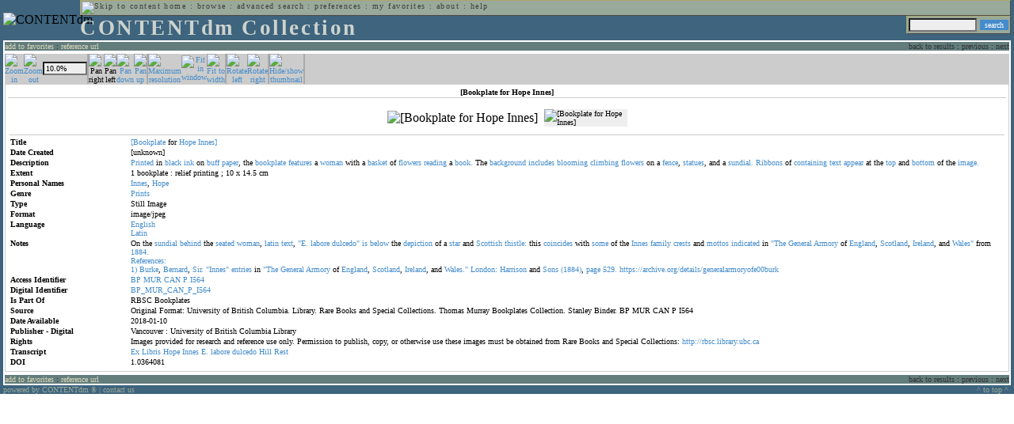

--- FILE ---
content_type: text/html; charset=UTF-8
request_url: http://cdmbackend.library.ubc.ca/cdm4/item_viewer.php?CISOROOT=/bookplate&CISOPTR=1220&DMSCALE=10.00333&DMWIDTH=600&DMHEIGHT=600&DMX=0&DMY=0&DMMODE=viewer&DMTEXT=&REC=3&DMTHUMB=1&DMROTATE=180
body_size: 41496
content:
<!--   
CONTENTdm Version 5.2
(c) OCLC 2009. All Rights Reserved.
//-->



<!DOCTYPE html PUBLIC "-//W3C//DTD XHTML 1.0 Transitional//EN"
        "http://www.w3.org/TR/xhtml1/DTD/xhtml1-transitional.dtd">
        
<html xmlns="http://www.w3.org/1999/xhtml" xml:lang="en" lang="en">
<head>

<meta http-equiv="content-type" content="text/html; charset=utf-8" />
	
<title>CONTENTdm Collection : Item Viewer</title>

<style type="text/css">
<!--

.maintext
	{
	font-family:verdana;
	font-size:65%;
	color:#000000;
	}

.maintextwhite
	{
	font-family:verdana;
	font-size:65%;
	color:#ffffff;
	}

.smalltext
	{
	color:#000000;
	font-family:verdana;
	font-size:65%;
	}
	
.headertext
	{
	font-family:geneva,verdana;
	font-size:170%;
	color:#cdd3cd;
	font-weight:bold;
	letter-spacing:1.9pt;
	}
	
.helpheading
	{
	font-family:verdana;
	font-size:140%;	
	color:#000000;
	font-weight:bold;	
	}

.helpsubheading
	{
	font-family:verdana;
	font-size:120%;	
	color:#000000;
	font-weight:bold;
	}
	
.red
	{
	font-family:verdana;
	font-size:100%;
	color:#990000;
	}

hr
	{
	color:#627d7c;
	}	
	
.copyright
	{
	font-family:verdana;
	font-size:65%;
	color:#99a99a;
	}
	
a.copyright
	{
	font-family:verdana;
	font-size:100%;
	color:#99a99a;
	text-decoration:none;
	}
	
a.copyright:hover
	{
	font-family:verdana;
	font-size:100%;
	color:#990000;
	text-decoration:none;
	}	

.offstatus
	{
	color:#333333;
	cursor:text;
	}
	
a.offstatus
	{
	color:#333333;
	cursor:text;
	}	
	
a.offstatus:hover
	{
	color:#333333;
	cursor:text;
	}
	
a
	{
	font-family:verdana;
	font-size:100%;
	color:#448ccb;
	text-decoration:none;
	}
	
a:hover
	{
	font-family:verdana;
	font-size:100%;
	color:#990000;
	text-decoration:none;
	}

.genmenu
	{
	font-family:geneva,verdana;
	font-size:65%;
	color:#404040;
	font-weight:normal;
	letter-spacing:1.1pt;
	text-decoration:none;
	}
	
a.genmenu
	{
	font-family:geneva,verdana;
	font-size:100%;
	color:#404040;
	font-weight:normal;
	letter-spacing:1.1pt;
	text-decoration:none;
	}
	
a.genmenu:hover
	{
	font-family:geneva,verdana;
	font-size:100%;
	color:#990000;
	font-weight:normal;
	letter-spacing:1.1pt;
	text-decoration:none;
	}

.submenu
	{
	font-family:verdana;
	font-size:65%;
	color:#202020;
	font-weight:normal;
	text-decoration:none;
	}
	
a.submenu
	{
	font-family:verdana;
	font-size:100%;
	color:#d9d7b9;
	font-weight:normal;
	text-decoration:none;
	}
	
a.submenu:hover
	{
	font-family:verdana;
	font-size:100%;
	color:#990000;
	font-weight:normal;
	text-decoration:none;
	}

.leftmenu
	{
	font-family:verdana;
	font-size:70%;
	color:#202020;
	font-weight:normal;
	text-decoration:none;
	}
	
a.leftmenu
	{
	font-family:verdana;
	font-size:100%;
	color:#202020;
	font-weight:normal;
	text-decoration:none;
	}
	
a.leftmenu:hover
	{
	font-family:verdana;
	font-size:100%;
	color:#990000;
	font-weight:normal;
	text-decoration:none;
	}

a.nonlink
	{
	font-family:verdana;
	font-size:100%;
	color:#000000;
	text-decoration:none;
	}

a.nonlink:hover
	{
	font-family:verdana;
	font-size:100%;
	color:#000000;
	text-decoration:none;
	}	
.asterix
	{
	color:#ff0000;
	font-family:verdana;
	font-size:90%;
	font-weight:bold;
	}
	
.tdtext
	{
	text-align:left;
	vertical-align:top;
	}
	
.tdviewtext
	{
	text-align:left;
	vertical-align:top;
	}
	
.tdimage
	{
	border:1px dashed #ffffff;
	background-color:#ffffff;
	padding:5px;
	}

.tdfavimage
	{	
	border:1px none #ffffff;
	background-color:;
	padding:5px;
	}
	
input
	{
	font-family:verdana;
	font-size:65%;
	color:#000000;
	background-color:#eeeeee;
	}
		
input.buttons
	{	
	font-family:verdana;
	font-size:65%;
	font-weight:normal;
	background-color:#aaaaaa;
	color:#ffffff;
	border-top-style:none;
	border-right-style:none;
	border-left-style:none;
	border-bottom-style:none;
	cursor:hand;
	}
	
input.searchbutton
	{	
	font-family:verdana;
	font-size:65%;
	font-weight:normal;
	background-color:#448ccb;
	color:#ffffff;
	border-top-style:none;
	border-right-style:none;
	border-left-style:none;
	border-bottom-style:none;
	cursor:hand;
	}

input.norm
	{	
	font-family:verdana;
	font-size:65%;
	font-weight:normal;
	color:#ffffff;
	border-top-style:none;
	border-right-style:none;
	border-left-style:none;
	border-bottom-style:none;
	cursor:hand;
	}

input.checkbox
	{	
	font-family:verdana;
	font-size:65%;
	font-weight:normal;
	color:#000000;
	border-top-style:none;
	border-right-style:none;
	border-left-style:none;
	border-bottom-style:none;
	cursor:hand;
	}
	
select
	{
	font-family:verdana;
	font-size:65%;
	color:#000000;
	background-color:#eeeeee;
	}
	
a.item
	{
	color:#000000;
	font-family:verdana;
	font-size:90%;
	font-weight:normal;
	text-decoration:none;
	}

a.item:hover
	{
	color:#990000;
	font-family:verdana;
	font-size:90%;
	font-weight:normal;
	text-decoration:none;
	}
	
.iframescroll
	{
	scrollbar-face-color:#627d7c;
	scrollbar-highlight-color:#ada86b;
	scrollbar-shadow-color:#ada86b;
	scrollbar-arrow-color:#ffffff;
	scrollbar-arrow-size:20px;
	scrollbar-track-color:#ffffff;
	scrollbar-darkshadow-color:#AAAAAA;
	scrollbar-3Dlight-color:#EEEEEE;
	}

.highlightbox 
{
	border: none;
	display:inline;
}

.transbox 
{
	border: 2px solid #ffff00;
	background-color:#ffff00;
	display:inline;
	filter:alpha(opacity=20);
	opacity:0.2;
	-moz-opacity:0.2;
}

input.searchboxes
	{
	font-family:verdana;
	font-size:65%;
	color:#000000;
	background-color:#eeeeee;
	width:200px;
	}

a.langlink
	{
	font-family:arial;
	font-size:65%;
	color:#dddddd;
	font-weight:bold;
	letter-spacing:1.1pt;
	text-decoration:none;
	}
	
a.langlink:hover
	{
	font-family:arial;
	font-size:65%;
	color:#ffffff;
	font-weight:bold;
	letter-spacing:1.1pt;
	text-decoration:none;
	}

.res_submenu
	{
	font-family:verdana;
	font-size:65%;
	color:#000000;
	text-decoration:none;
	}
	
a.res_submenu
	{
	color:#448ccb;
	font-size:100%;
	text-decoration:none;
	}
	
a.res_submenu:hover
	{
	color:#990000;
	font-size:100%;
	text-decoration:none;
	}
	
a.addfavoffstatus
	{
	color:#cccccc;
	cursor:text;
	}	
	
a.addfavoffstatus:hover
	{
	color:#cccccc;
	cursor:text;
	}	
//-->
</style>


<script language="JavaScript" type="text/javascript">
<!--
// php definitions assigned to javascript variables for global.js
var thisdomain = "cdmbackend.library.ubc.ca";
var error_cookies = "Cookies must be enabled for this functionality.";
var page_bgColor = "#ffffff";
var status_off = "#333333";
var status_on = "#ff0000";
var already_fav = "One or more of the items you selected has been added previously to My Favorites.";
var too_many_fav = "The items selected cannot be added. The maximum number of items in My Favorites is limited to 100. Either delete existing items from My Favorites or add fewer items.";
var prefs_saved = "Your preferences have been updated.";
var added_fav = "Items have been added to My Favorites.";
var max_fav = 100;
var pad_height = 10;
var head_height = 89;
var bot_menu = 0;
var fav_menu_width = 212;
var doc_menu_width = 216;
var doc_menu_height = 62;
//-->
</script>	  



<script language="JavaScript" type="text/javascript" src="jscripts/global.js"></script>



</head>

<body marginwidth="0" topmargin="0" leftmargin="0" marginheight="0" bgcolor="#ffffff">

<a name="pagetopper"></a>

<table cellpadding="0" cellspacing="0" border="0" width="100%">
<tr>
	<td rowspan="20" bgcolor="#3e647e" width="2">&nbsp;</td>
	<td>


<table cellpadding="0" cellspacing="0" border="0" bgcolor="#3e647e" width="100%">
<tr>
	<td><img src="images/spacer.gif" width="1" height="2" border="0" alt="" /></td>
</tr>
<tr>
	<td>

	<table cellpadding="0" cellspacing="0" border="0" width="100%">	
	<tr>
		<td rowspan="2" nowrap="nowrap"><img src="images/logo64.gif" width="64" height="64" alt="CONTENTdm" TITLE="CONTENTdm" /><img src="images/spacer.gif" width="5" height="1" border="0" alt="" /></td>
		<td colspan="3" valign="top">



<table cellpadding="1" cellspacing="0" border="0" width="100%" bgcolor="#99a99a" title="global menu">


<form name="bell" method="get" action="/dmscripts/admin/login.exe">
	
<tr>
	<td align="left" style="border-bottom: 1px solid #4c4c45;border-left: 1px solid #ada86b;border-top: 1px solid #ada86b" nowrap="nowrap"><span class="genmenu"><a class="genmenu" href="#content" title="Skip to content"><img src="images/spacer.gif" width="1" height="1" border="0" alt="Skip to content" /></a>&nbsp;<a class="genmenu" href="/index.php" title="Home">home</a> : <a class="genmenu" href="browse.php" title="Browse">browse</a> : <a class="genmenu" href="search.php" title="Advanced Search">advanced search</a> : <a class="genmenu" href="preferences.php" title="Preferences">preferences</a> : <a class="genmenu" href="favorites.php" title="My Favorites">my favorites</a> : <a class="genmenu" href="about.php" title="About">about</a> : <a class="genmenu" href="help.php#view_items" title="Help">help</a>&nbsp;</span></td>
	<td valign="bottom" align="right" style="border-top: 1px solid #ada86b;border-bottom: 1px solid #4c4c45;border-right: 1px solid #4c4c45" nowrap="nowrap"><span class="genmenu">


	&nbsp;</span></td>

	
</tr>

</form>

</table>

		</td>
	</tr>
	<tr>
		<td valign="bottom" align="left" width="90%"><span class="headertext">CONTENTdm Collection</span></td>
		<td><img src="images/spacer.gif" width="1" height="48" border="0" alt="" /></td>
		<td valign="top" align="right">		

		<table cellpadding="0" cellspacing="0" border="0" bgcolor="#3e647e" align="right">
		<tr>
			<td align="right">
			
			<table cellpadding="2" cellspacing="0" border="0" bgcolor="#99a99a">		

			<form name="simplesearchform" method="get" action="results.php" onsubmit="javascript:if(document.simplesearchform.CISOBOX1.value==''){alert('Enter a valid search term.');return false;}else{dmTextCookie(document.simplesearchform.CISOBOX1);return true;}">

			<tr>
				<td nowrap="nowrap" style="border-left: 1px solid #ada86b;border-top: 1px solid #ada86b;border-bottom: 1px solid #4c4c45"><input type="hidden" name="CISOOP1" value="any" /><input type="text" value="" name="CISOBOX1" size="12" title="simple search field" /><input type="hidden" name="CISOFIELD1" value="CISOSEARCHALL" /><input type="hidden" name="CISOROOT" value="all" /></td><td style="border-top: 1px solid #ada86b;border-right: 1px solid #4c4c45;border-bottom: 1px solid #4c4c45"><input type="submit" value="search" title="Search" class="searchbutton" /></td>
			</tr>

			</form>		

			</table>
		
			</td>
		</tr>
		
		
		
		</table>
		
		</td>
	</tr>
	</table>
	
	</td>
</tr>
<tr>
	<td><img src="images/spacer.gif" width="1" height="2" border="0" alt="" /></td>
</tr>
</table>

<table cellpadding="0" cellspacing="0" border="0" width="100%" bgcolor="#627d7c">
<tr>
	<td align="left" style="border-top: 2px solid #ffffff;border-bottom: 2px solid #ffffff;border-left: 2px solid #ffffff"><img src="images/spacer.gif" width="5" height="18" alt="" /></td>
	<td align="left" style="border-top: 2px solid #ffffff;border-bottom: 2px solid #ffffff" nowrap="nowrap" width="50%"><span class="submenu">

<a class="submenu" href="javascript:addItemFav('/bookplate','1220')" title="Add to My Favorites">add to favorites</a>


 : <a class="submenu" href="javascript:pop2('citation.php?CISOROOT=/bookplate&CISOPTR=1220','400', '150')" title="Copy and paste the URL for use within citations.">reference url</a>


</span></td>
	<td align="right" style="border-top: 2px solid #ffffff;border-bottom: 2px solid #ffffff" nowrap="nowrap" width="50%"><span class="submenu">


<span class="offstatus">back to results</span> 


: 

<span class="offstatus">previous</span> : <span class="offstatus">next</span>
	</span></td>
	<td align="left" style="border-top: 2px solid #ffffff;border-bottom: 2px solid #ffffff;border-right: 2px solid #ffffff"><img src="images/spacer.gif" width="5" height="18" alt="" /></td>
</tr>
</table>

	</td>
	<td rowspan="20" bgcolor="#3e647e" width="2">&nbsp;</td>
</tr>

<tr>
	<td valign="top" align="left">
	
	<a name="content"></a>

	<table cellpadding="0" cellspacing="0" border="0" width="100%">
	<tr>
		<td align="left" valign="top">


<!-- +++++++ >>> start content here +++++++ //-->
<!-- +++++++ >>> start content here +++++++ //-->
<!-- +++++++ >>> start content here +++++++ //-->


<script language="JavaScript" type="text/javascript">
<!--
function find_xy(event){
pos_x = event.offsetX?(event.offsetX):event.pageX-document.getElementById("imagexy").offsetLeft;
pos_y = event.offsetY?(event.offsetY):event.pageY-document.getElementById("imagexy").offsetTop;
document.mainimage.x.value = pos_x;
document.mainimage.y.value = pos_y;
}
//-->
</script>

<table cellpadding="2" cellspacing="0" border="0" width="100%">
<tr>
	<td align="center" valign="top">

	<table border="0" cellpadding="0" cellspacing="0" align="center" width="100%">
	<tr bgcolor="#cccccc">
		<td width="1"><img src="images/spacer.gif" border="0" width="1" height="1" alt="" /></td>
		<td align="center" valign="middle"><span class="maintext">


		<a href="/cdm4/item_viewer.php?CISOROOT=/bookplate&CISOPTR=1220&DMSCALE=12.5&DMWIDTH=600&DMHEIGHT=600&DMX=74&DMY=391&DMMODE=viewer&DMTEXT=&REC=3&DMTHUMB=1&DMROTATE=180"><img src="images/imagebarin.gif" border="0" width="16" height="22" alt="Zoom in" title="Zoom in" /></a>


		</span></td>
		<td align="center" valign="middle"><span class="maintext">


		<a href="/cdm4/item_viewer.php?CISOROOT=/bookplate&CISOPTR=1220&DMSCALE=6.25&DMWIDTH=600&DMHEIGHT=600&DMX=0&DMY=0&DMMODE=viewer&DMTEXT=&REC=3&DMTHUMB=1&DMROTATE=180"><img src="images/imagebarout.gif" border="0" width="16" height="22" alt="Zoom out" title="Zoom out" /></a>


		</span></td>
		<td align="center" valign="middle" style="border-right: #aaaaaa 1px solid"><input type="text" name="pct" value="10.0%" size="7" style="width:50" readonly title="Percentage" /></td>
		<td align="center" valign="middle" style="border-left: #aaaaaa 1px solid"><span class="maintext">


		<img src="images/imagebarright2.gif" border="0" width="16" height="22" alt="Pan right" title="Pan right" />


		</span></td>
		<td align="center" valign="middle"><span class="maintext">


		<img src="images/imagebarleft2.gif" border="0" width="16" height="22" alt="Pan left" title="Pan left" />


		</span></td>
		<td align="center" valign="middle"><span class="maintext">


		<a href="/cdm4/item_viewer.php?CISOROOT=/bookplate&CISOPTR=1220&DMSCALE=10.00333&DMWIDTH=600&DMHEIGHT=600&DMX=0&DMY=0&DMMODE=viewer&DMTEXT=&REC=3&DMTHUMB=1&DMROTATE=180"><img src="images/imagebardown.gif" border="0" width="16" height="22" alt="Pan down" title="Pan down" /></a>


		</span></td>
		<td align="center" valign="middle" style="border-right: #aaaaaa 1px solid"><span class="maintext">


		<a href="/cdm4/item_viewer.php?CISOROOT=/bookplate&CISOPTR=1220&DMSCALE=10.00333&DMWIDTH=600&DMHEIGHT=600&DMX=0&DMY=253.18&DMMODE=viewer&DMTEXT=&REC=3&DMTHUMB=1&DMROTATE=180"><img src="images/imagebarup.gif" border="0" width="16" height="22" alt="Pan up" title="Pan up" /></a>


		</span></td>
		<td align="center" valign="middle" style="border-left: #aaaaaa 1px solid"><span class="maintext">
<a href="/cdm4/item_viewer.php?CISOROOT=/bookplate&CISOPTR=1220&DMSCALE=100&DMWIDTH=600&DMHEIGHT=600&DMX=2698&DMY=5228&DMMODE=viewer&DMTEXT=&REC=3&DMTHUMB=1&DMROTATE=180"><img src="images/imagebarfull.gif" border="0" width="16" height="22" alt="Maximum resolution" title="Maximum resolution" /></a></span></td>
		<td align="center" valign="middle"><span class="maintext">
<a href="/cdm4/item_viewer.php?CISOROOT=/bookplate&CISOPTR=1220&DMSCALE=6.25&DMWIDTH=600&DMHEIGHT=600&DMMODE=viewer&DMTEXT=&REC=3&DMTHUMB=1&DMROTATE=180"><img src="images/imagebarfit.gif" border="0" width="16" height="22" alt="Fit in window" title="Fit in window" /></a></span></td>
		<td align="center" valign="middle" style="border-right: #aaaaaa 1px solid"><span class="maintext">
<a href="/cdm4/item_viewer.php?CISOROOT=/bookplate&CISOPTR=1220&DMSCALE=10.00333&DMWIDTH=600&DMHEIGHT=600&DMMODE=viewer&DMTEXT=&REC=3&DMTHUMB=1&DMROTATE=180"><img src="images/imagebarwidth.gif" border="0" width="16" height="22" alt="Fit to width" title="Fit to width" /></a></span></td>
		<td align="center" valign="middle" style="border-left: #aaaaaa 1px solid"><span class="maintext"><a href="/cdm4/item_viewer.php?CISOROOT=/bookplate&CISOPTR=1220&DMSCALE=10.00333&DMWIDTH=600&DMHEIGHT=600&DMX=0&DMY=0&DMMODE=viewer&DMTEXT=&REC=3&DMTHUMB=1&DMROTATE=270"><img src="images/imagebararrowleft.gif" border="0" width="16" height="22" alt="Rotate left" title="Rotate left" /></a></span></td>
		<td align="center" valign="middle"><span class="maintext">
<a href="/cdm4/item_viewer.php?CISOROOT=/bookplate&CISOPTR=1220&DMSCALE=10.00333&DMWIDTH=600&DMHEIGHT=600&DMX=0&DMY=0&DMMODE=viewer&DMTEXT=&REC=3&DMTHUMB=1&DMROTATE=90"><img src="images/imagebararrowright.gif" border="0" width="16" height="22" alt="Rotate right" title="Rotate right" /></a></span></td>
		<td align="center" valign="middle" style="border-left: #aaaaaa 2px solid"><span class="maintext">
<a href="/cdm4/item_viewer.php?CISOROOT=/bookplate&CISOPTR=1220&DMSCALE=10.00333&DMWIDTH=600&DMHEIGHT=600&DMX=0&DMY=0&DMMODE=viewer&DMTEXT=&REC=3&DMROTATE=180" onclick="dmSessCookie('DMITEMSTAT','&DMTHUMB=0')" ><img src="images/imagebarthumbguide.gif" border="0" width="16" height="22" alt="Hide/show thumbnail" title="Hide/show thumbnail" /></a></span></td>

<script language="JavaScript" type="text/javascript">
<!--
if(!(isMac && isExplorer)){
document.write("<td align=\"center\" valign=\"middle\"><span class=\"maintext\"><a href=\"javascript:clipperpop('clip.php?CISOROOT=/bookplate&CISOPTR=1220&DMSCALE=10.00333&DMWIDTH=600&DMHEIGHT=600&DMX=0&DMY=253&DMTEXT=&REC=3&DMTHUMB=1&DMROTATE=180', '750', '600')\"><img src=\"images/imagebarclip.gif\" border=\"0\" width=\"16\" height=\"22\" alt=\"Clip\" title=\"Clip image in new window\" \/><\/a><\/span><\/td>");
}
//-->
</script>

		<td style="border-left: #aaaaaa 2px solid" width="100%"><span class="maintext"><img src="images/spacer.gif" border="0" width="1" height="1" alt="" /></span></td>
	</tr>

	<tr>
		<td width="1"><img src="images/spacer.gif" border="0" width="1" height="5" alt="" /></td>
		<td width="28"><img src="images/spacer.gif" border="0" width="28" height="1" alt="" /></td>
		<td width="28"><img src="images/spacer.gif" border="0" width="28" height="1" alt="" /></td>
		<td width="84"><img src="images/spacer.gif" border="0" width="84" height="1" alt="" /></td>
		<td width="28"><img src="images/spacer.gif" border="0" width="28" height="1" alt="" /></td>
		<td width="28"><img src="images/spacer.gif" border="0" width="28" height="1" alt="" /></td>
		<td width="28"><img src="images/spacer.gif" border="0" width="28" height="1" alt="" /></td>
		<td width="28"><img src="images/spacer.gif" border="0" width="28" height="1" alt="" /></td>
		<td width="28"><img src="images/spacer.gif" border="0" width="28" height="1" alt="" /></td>
		<td width="28"><img src="images/spacer.gif" border="0" width="28" height="1" alt="" /></td>
		<td width="28"><img src="images/spacer.gif" border="0" width="28" height="1" alt="" /></td>
		<td width="28"><img src="images/spacer.gif" border="0" width="28" height="1" alt="" /></td>
		<td width="28"><img src="images/spacer.gif" border="0" width="28" height="1" alt="" /></td>
		<td width="28"><img src="images/spacer.gif" border="0" width="28" height="1" alt="" /></td>
		<td width="28"><img src="images/spacer.gif" border="0" width="28" height="1" alt="" /></td>
		<td width="100%"><img src="images/spacer.gif" border="0" width="100%" height="1" alt="" /></td>
	</tr>
	</table>

	<table cellpadding="3" align="center" cellspacing="0" border="0" width="100%" style="border: 1px solid #cccccc">

	
	<tr>
		<td>

		<table border="0" cellpadding="1" cellspacing="0" width="100%" style="border-bottom: 1px solid #cccccc">
		<tr>
			<td align="center"><span class="maintext"><b>

[Bookplate for Hope Innes]
			</b></span></td>
		</tr>
		</table>

		</td>
	</tr>


	<tr>
		<td>

		<table cellpadding="2" align="center" cellspacing="0" border="0" width="100%">
		<tr>
			<td class="tdimage">

			<table cellpadding="2" align="center" cellspacing="0" border="0">
			<tr>


			<form name="mainimage" action="">

				<td>

				<input type="hidden" name="CISOROOT" value="/bookplate" />
				<input type="hidden" name="CISOPTR" value="1220" />
				<input type="hidden" name="DMSCALE" value="12.5" />
				<input type="hidden" name="DMWIDTH" value="600" />
				<input type="hidden" name="DMHEIGHT" value="600" />
				<input type="hidden" name="DMMODE" value="viewer" />
				<input type="hidden" name="DMFULL" value="0" />
				<input type="hidden" name="DMX" value="74" />
				<input type="hidden" name="DMY" value="391" />
				<input type="hidden" name="DMTEXT" value="" />
				<input type="hidden" name="DMTHUMB" value="1" />
				<input type="hidden" name="REC" value="3" />
				<input type="hidden" name="DMROTATE" value="180" />
				<input type="hidden" name="x" value="" />
				<input type="hidden" name="y" value="" />
				
				<img id="imagexy" src="/cgi-bin/getimage.exe?CISOROOT=/bookplate&CISOPTR=1220&DMSCALE=10.00333&DMWIDTH=600&DMHEIGHT=600&DMX=0&DMY=253&DMTEXT=&REC=3&DMTHUMB=1&DMROTATE=180" border="0" alt="[Bookplate for Hope Innes]" title="[Bookplate for Hope Innes]" onclick="find_xy(event);document.mainimage.submit()" />

				</td>

			</form>


			<form name="smallimage" action="">

				<td><img src="images/spacer.gif" border="0" width="10" height="1" alt="" /></td>

				<td valign="top">

				<input type="hidden" name="CISOROOT" value="/bookplate" />
				<input type="hidden" name="CISOPTR" value="1220" />
				<input type="hidden" name="DMSCALE" value="10.00333" />
				<input type="hidden" name="DMWIDTH" value="600" />
				<input type="hidden" name="DMHEIGHT" value="600" />
				<input type="hidden" name="DMMODE" value="viewer" />
				<input type="hidden" name="DMFULL" value="0" />
				<input type="hidden" name="DMOLDSCALE" value="1.75871" />
				<input type="hidden" name="DMX" value="0" />
				<input type="hidden" name="DMY" value="0" />
				<input type="hidden" name="DMTEXT" value="" />
				<input type="hidden" name="DMTHUMB" value="1" />
				<input type="hidden" name="REC" value="3" />
				<input type="hidden" name="DMROTATE" value="180" />
				<input type="image" src="/cgi-bin/getimage.exe?CISOROOT=/bookplate&CISOPTR=1220&DMSCALE=1.75871&DMWIDTH=105&DMHEIGHT=150&DMX=0&DMY=0&DMBOUND=0,44,105,105&REC=3&DMTHUMB=1&DMROTATE=180" width="105" border="0" alt="[Bookplate for Hope Innes]" />

				</td>

			</form>



			</tr>
			</table>

			</td>
		</tr>


		<tr>
			<td>
		
			<table border="0" cellpadding="1" cellspacing="0" width="100%" style="border-top: 1px solid #cccccc">
			<tr>
				<td></td>
			</tr>

<tr><td class="tdtext" width="150"><span class="maintext"><b>Title</b></span></td><td class="tdtext"><span class="maintext"><a href="results.php?CISOOP1=any&CISOFIELD1=CISOSEARCHALL&CISOROOT=/bookplate&CISOBOX1=[Bookplate" target="_top">[Bookplate</a> for <a href="results.php?CISOOP1=any&CISOFIELD1=CISOSEARCHALL&CISOROOT=/bookplate&CISOBOX1=Hope" target="_top">Hope</a> <a href="results.php?CISOOP1=any&CISOFIELD1=CISOSEARCHALL&CISOROOT=/bookplate&CISOBOX1=Innes]" target="_top">Innes]</a>  </span></td></tr>
<tr><td class="tdtext" width="150"><span class="maintext"><b>Date Created</b></span></td><td class="tdtext"><span class="maintext">[unknown] </span></td></tr>
<tr><td class="tdtext" width="150"><span class="maintext"><b>Description</b></span></td><td class="tdtext"><span class="maintext"><a href="results.php?CISOOP1=any&CISOFIELD1=CISOSEARCHALL&CISOROOT=/bookplate&CISOBOX1=Printed" target="_top">Printed</a> in <a href="results.php?CISOOP1=any&CISOFIELD1=CISOSEARCHALL&CISOROOT=/bookplate&CISOBOX1=black" target="_top">black</a> <a href="results.php?CISOOP1=any&CISOFIELD1=CISOSEARCHALL&CISOROOT=/bookplate&CISOBOX1=ink" target="_top">ink</a> on <a href="results.php?CISOOP1=any&CISOFIELD1=CISOSEARCHALL&CISOROOT=/bookplate&CISOBOX1=buff" target="_top">buff</a> <a href="results.php?CISOOP1=any&CISOFIELD1=CISOSEARCHALL&CISOROOT=/bookplate&CISOBOX1=paper" target="_top">paper</a>,  the <a href="results.php?CISOOP1=any&CISOFIELD1=CISOSEARCHALL&CISOROOT=/bookplate&CISOBOX1=bookplate" target="_top">bookplate</a> <a href="results.php?CISOOP1=any&CISOFIELD1=CISOSEARCHALL&CISOROOT=/bookplate&CISOBOX1=features" target="_top">features</a> a <a href="results.php?CISOOP1=any&CISOFIELD1=CISOSEARCHALL&CISOROOT=/bookplate&CISOBOX1=woman" target="_top">woman</a> with a <a href="results.php?CISOOP1=any&CISOFIELD1=CISOSEARCHALL&CISOROOT=/bookplate&CISOBOX1=basket" target="_top">basket</a> of <a href="results.php?CISOOP1=any&CISOFIELD1=CISOSEARCHALL&CISOROOT=/bookplate&CISOBOX1=flowers" target="_top">flowers</a> <a href="results.php?CISOOP1=any&CISOFIELD1=CISOSEARCHALL&CISOROOT=/bookplate&CISOBOX1=reading" target="_top">reading</a> a <a href="results.php?CISOOP1=any&CISOFIELD1=CISOSEARCHALL&CISOROOT=/bookplate&CISOBOX1=book." target="_top">book.</a> The <a href="results.php?CISOOP1=any&CISOFIELD1=CISOSEARCHALL&CISOROOT=/bookplate&CISOBOX1=background" target="_top">background</a> <a href="results.php?CISOOP1=any&CISOFIELD1=CISOSEARCHALL&CISOROOT=/bookplate&CISOBOX1=includes" target="_top">includes</a> <a href="results.php?CISOOP1=any&CISOFIELD1=CISOSEARCHALL&CISOROOT=/bookplate&CISOBOX1=blooming" target="_top">blooming</a> <a href="results.php?CISOOP1=any&CISOFIELD1=CISOSEARCHALL&CISOROOT=/bookplate&CISOBOX1=climbing" target="_top">climbing</a> <a href="results.php?CISOOP1=any&CISOFIELD1=CISOSEARCHALL&CISOROOT=/bookplate&CISOBOX1=flowers" target="_top">flowers</a> on a <a href="results.php?CISOOP1=any&CISOFIELD1=CISOSEARCHALL&CISOROOT=/bookplate&CISOBOX1=fence" target="_top">fence</a>,  <a href="results.php?CISOOP1=any&CISOFIELD1=CISOSEARCHALL&CISOROOT=/bookplate&CISOBOX1=statues" target="_top">statues</a>,  and a <a href="results.php?CISOOP1=any&CISOFIELD1=CISOSEARCHALL&CISOROOT=/bookplate&CISOBOX1=sundial." target="_top">sundial.</a> <a href="results.php?CISOOP1=any&CISOFIELD1=CISOSEARCHALL&CISOROOT=/bookplate&CISOBOX1=Ribbons" target="_top">Ribbons</a> of <a href="results.php?CISOOP1=any&CISOFIELD1=CISOSEARCHALL&CISOROOT=/bookplate&CISOBOX1=containing" target="_top">containing</a> <a href="results.php?CISOOP1=any&CISOFIELD1=CISOSEARCHALL&CISOROOT=/bookplate&CISOBOX1=text" target="_top">text</a> <a href="results.php?CISOOP1=any&CISOFIELD1=CISOSEARCHALL&CISOROOT=/bookplate&CISOBOX1=appear" target="_top">appear</a> at the <a href="results.php?CISOOP1=any&CISOFIELD1=CISOSEARCHALL&CISOROOT=/bookplate&CISOBOX1=top" target="_top">top</a> and <a href="results.php?CISOOP1=any&CISOFIELD1=CISOSEARCHALL&CISOROOT=/bookplate&CISOBOX1=bottom" target="_top">bottom</a> of the <a href="results.php?CISOOP1=any&CISOFIELD1=CISOSEARCHALL&CISOROOT=/bookplate&CISOBOX1=image." target="_top">image.</a>  </span></td></tr>
<tr><td class="tdtext" width="150"><span class="maintext"><b>Extent</b></span></td><td class="tdtext"><span class="maintext">1 bookplate : relief printing ; 10 x 14.5 cm </span></td></tr>
<tr><td class="tdtext" width="150"><span class="maintext"><b>Personal Names</b></span></td><td class="tdtext"><span class="maintext"><a href="results.php?CISOOP1=any&CISOFIELD1=CISOSEARCHALL&CISOROOT=/bookplate&CISOBOX1=Innes" target="_top">Innes</a>,  <a href="results.php?CISOOP1=any&CISOFIELD1=CISOSEARCHALL&CISOROOT=/bookplate&CISOBOX1=Hope" target="_top">Hope</a>  </span></td></tr>
<tr><td class="tdtext" width="150"><span class="maintext"><b>Genre</b></span></td><td class="tdtext"><span class="maintext"><a href="results.php?CISOOP1=any&CISOFIELD1=CISOSEARCHALL&CISOROOT=/bookplate&CISOBOX1=Prints" target="_top">Prints</a>  </span></td></tr>
<tr><td class="tdtext" width="150"><span class="maintext"><b>Type</b></span></td><td class="tdtext"><span class="maintext">Still Image </span></td></tr>
<tr><td class="tdtext" width="150"><span class="maintext"><b>Format</b></span></td><td class="tdtext"><span class="maintext">image/jpeg </span></td></tr>
<tr><td class="tdtext" width="150"><span class="maintext"><b>Language</b></span></td><td class="tdtext"><span class="maintext"><a href="results.php?CISOOP1=exact&CISOFIELD1=CISOSEARCHALL&CISOROOT=/bookplate&CISOBOX1=English" target="_top">English</a><br /><a href="results.php?CISOOP1=exact&CISOFIELD1=CISOSEARCHALL&CISOROOT=/bookplate&CISOBOX1=Latin" target="_top">Latin</a><br /></span></td></tr>
<tr><td class="tdtext" width="150"><span class="maintext"><b>Notes</b></span></td><td class="tdtext"><span class="maintext">On the <a href="results.php?CISOOP1=any&CISOFIELD1=CISOSEARCHALL&CISOROOT=/bookplate&CISOBOX1=sundial" target="_top">sundial</a> <a href="results.php?CISOOP1=any&CISOFIELD1=CISOSEARCHALL&CISOROOT=/bookplate&CISOBOX1=behind" target="_top">behind</a> the <a href="results.php?CISOOP1=any&CISOFIELD1=CISOSEARCHALL&CISOROOT=/bookplate&CISOBOX1=seated" target="_top">seated</a> <a href="results.php?CISOOP1=any&CISOFIELD1=CISOSEARCHALL&CISOROOT=/bookplate&CISOBOX1=woman" target="_top">woman</a>,  <a href="results.php?CISOOP1=any&CISOFIELD1=CISOSEARCHALL&CISOROOT=/bookplate&CISOBOX1=latin" target="_top">latin</a> <a href="results.php?CISOOP1=any&CISOFIELD1=CISOSEARCHALL&CISOROOT=/bookplate&CISOBOX1=text" target="_top">text</a>,  <a href="results.php?CISOOP1=any&CISOFIELD1=CISOSEARCHALL&CISOROOT=/bookplate&CISOBOX1="E." target="_top">"E.</a> <a href="results.php?CISOOP1=any&CISOFIELD1=CISOSEARCHALL&CISOROOT=/bookplate&CISOBOX1=labore" target="_top">labore</a> <a href="results.php?CISOOP1=any&CISOFIELD1=CISOSEARCHALL&CISOROOT=/bookplate&CISOBOX1=dulcedo"" target="_top">dulcedo"</a> <a href="results.php?CISOOP1=any&CISOFIELD1=CISOSEARCHALL&CISOROOT=/bookplate&CISOBOX1=is" target="_top">is</a> <a href="results.php?CISOOP1=any&CISOFIELD1=CISOSEARCHALL&CISOROOT=/bookplate&CISOBOX1=below" target="_top">below</a> the <a href="results.php?CISOOP1=any&CISOFIELD1=CISOSEARCHALL&CISOROOT=/bookplate&CISOBOX1=depiction" target="_top">depiction</a> of a <a href="results.php?CISOOP1=any&CISOFIELD1=CISOSEARCHALL&CISOROOT=/bookplate&CISOBOX1=star" target="_top">star</a> and <a href="results.php?CISOOP1=any&CISOFIELD1=CISOSEARCHALL&CISOROOT=/bookplate&CISOBOX1=Scottish" target="_top">Scottish</a> <a href="results.php?CISOOP1=any&CISOFIELD1=CISOSEARCHALL&CISOROOT=/bookplate&CISOBOX1=thistle:" target="_top">thistle:</a> this <a href="results.php?CISOOP1=any&CISOFIELD1=CISOSEARCHALL&CISOROOT=/bookplate&CISOBOX1=coincides" target="_top">coincides</a> with <a href="results.php?CISOOP1=any&CISOFIELD1=CISOSEARCHALL&CISOROOT=/bookplate&CISOBOX1=some" target="_top">some</a> of the <a href="results.php?CISOOP1=any&CISOFIELD1=CISOSEARCHALL&CISOROOT=/bookplate&CISOBOX1=Innes" target="_top">Innes</a> <a href="results.php?CISOOP1=any&CISOFIELD1=CISOSEARCHALL&CISOROOT=/bookplate&CISOBOX1=family" target="_top">family</a> <a href="results.php?CISOOP1=any&CISOFIELD1=CISOSEARCHALL&CISOROOT=/bookplate&CISOBOX1=crests" target="_top">crests</a> and <a href="results.php?CISOOP1=any&CISOFIELD1=CISOSEARCHALL&CISOROOT=/bookplate&CISOBOX1=mottos" target="_top">mottos</a> <a href="results.php?CISOOP1=any&CISOFIELD1=CISOSEARCHALL&CISOROOT=/bookplate&CISOBOX1=indicated" target="_top">indicated</a> in <a href="results.php?CISOOP1=any&CISOFIELD1=CISOSEARCHALL&CISOROOT=/bookplate&CISOBOX1="The" target="_top">"The</a> <a href="results.php?CISOOP1=any&CISOFIELD1=CISOSEARCHALL&CISOROOT=/bookplate&CISOBOX1=General" target="_top">General</a> <a href="results.php?CISOOP1=any&CISOFIELD1=CISOSEARCHALL&CISOROOT=/bookplate&CISOBOX1=Armory" target="_top">Armory</a> of <a href="results.php?CISOOP1=any&CISOFIELD1=CISOSEARCHALL&CISOROOT=/bookplate&CISOBOX1=England" target="_top">England</a>,  <a href="results.php?CISOOP1=any&CISOFIELD1=CISOSEARCHALL&CISOROOT=/bookplate&CISOBOX1=Scotland" target="_top">Scotland</a>,  <a href="results.php?CISOOP1=any&CISOFIELD1=CISOSEARCHALL&CISOROOT=/bookplate&CISOBOX1=Ireland" target="_top">Ireland</a>,  and <a href="results.php?CISOOP1=any&CISOFIELD1=CISOSEARCHALL&CISOROOT=/bookplate&CISOBOX1=Wales"" target="_top">Wales"</a> from <a href="results.php?CISOOP1=any&CISOFIELD1=CISOSEARCHALL&CISOROOT=/bookplate&CISOBOX1=1884." target="_top">1884.</a><br /><a href="results.php?CISOOP1=any&CISOFIELD1=CISOSEARCHALL&CISOROOT=/bookplate&CISOBOX1=References:" target="_top">References:</a><br /><a href="results.php?CISOOP1=any&CISOFIELD1=CISOSEARCHALL&CISOROOT=/bookplate&CISOBOX1=1)" target="_top">1)</a> <a href="results.php?CISOOP1=any&CISOFIELD1=CISOSEARCHALL&CISOROOT=/bookplate&CISOBOX1=Burke" target="_top">Burke</a>,  <a href="results.php?CISOOP1=any&CISOFIELD1=CISOSEARCHALL&CISOROOT=/bookplate&CISOBOX1=Bernard" target="_top">Bernard</a>,  <a href="results.php?CISOOP1=any&CISOFIELD1=CISOSEARCHALL&CISOROOT=/bookplate&CISOBOX1=Sir." target="_top">Sir.</a> <a href="results.php?CISOOP1=any&CISOFIELD1=CISOSEARCHALL&CISOROOT=/bookplate&CISOBOX1="Innes"" target="_top">"Innes"</a> <a href="results.php?CISOOP1=any&CISOFIELD1=CISOSEARCHALL&CISOROOT=/bookplate&CISOBOX1=entries" target="_top">entries</a> in <a href="results.php?CISOOP1=any&CISOFIELD1=CISOSEARCHALL&CISOROOT=/bookplate&CISOBOX1="The" target="_top">"The</a> <a href="results.php?CISOOP1=any&CISOFIELD1=CISOSEARCHALL&CISOROOT=/bookplate&CISOBOX1=General" target="_top">General</a> <a href="results.php?CISOOP1=any&CISOFIELD1=CISOSEARCHALL&CISOROOT=/bookplate&CISOBOX1=Armory" target="_top">Armory</a> of <a href="results.php?CISOOP1=any&CISOFIELD1=CISOSEARCHALL&CISOROOT=/bookplate&CISOBOX1=England" target="_top">England</a>,  <a href="results.php?CISOOP1=any&CISOFIELD1=CISOSEARCHALL&CISOROOT=/bookplate&CISOBOX1=Scotland" target="_top">Scotland</a>,  <a href="results.php?CISOOP1=any&CISOFIELD1=CISOSEARCHALL&CISOROOT=/bookplate&CISOBOX1=Ireland" target="_top">Ireland</a>,  and <a href="results.php?CISOOP1=any&CISOFIELD1=CISOSEARCHALL&CISOROOT=/bookplate&CISOBOX1=Wales."" target="_top">Wales."</a> <a href="results.php?CISOOP1=any&CISOFIELD1=CISOSEARCHALL&CISOROOT=/bookplate&CISOBOX1=London:" target="_top">London:</a> <a href="results.php?CISOOP1=any&CISOFIELD1=CISOSEARCHALL&CISOROOT=/bookplate&CISOBOX1=Harrison" target="_top">Harrison</a> and <a href="results.php?CISOOP1=any&CISOFIELD1=CISOSEARCHALL&CISOROOT=/bookplate&CISOBOX1=Sons" target="_top">Sons</a> <a href="results.php?CISOOP1=any&CISOFIELD1=CISOSEARCHALL&CISOROOT=/bookplate&CISOBOX1=(1884)" target="_top">(1884)</a>,  <a href="results.php?CISOOP1=any&CISOFIELD1=CISOSEARCHALL&CISOROOT=/bookplate&CISOBOX1=page" target="_top">page</a> <a href="results.php?CISOOP1=any&CISOFIELD1=CISOSEARCHALL&CISOROOT=/bookplate&CISOBOX1=529." target="_top">529.</a> <a href="https://archive.org/details/generalarmoryofe00burk" target="_top">https://archive.org/details/generalarmoryofe00burk</a>  </span></td></tr>
<tr><td class="tdtext" width="150"><span class="maintext"><b>Access Identifier</b></span></td><td class="tdtext"><span class="maintext"><a href="results.php?CISOOP1=any&CISOFIELD1=CISOSEARCHALL&CISOROOT=/bookplate&CISOBOX1=BP" target="_top">BP</a> <a href="results.php?CISOOP1=any&CISOFIELD1=CISOSEARCHALL&CISOROOT=/bookplate&CISOBOX1=MUR" target="_top">MUR</a> <a href="results.php?CISOOP1=any&CISOFIELD1=CISOSEARCHALL&CISOROOT=/bookplate&CISOBOX1=CAN" target="_top">CAN</a> <a href="results.php?CISOOP1=any&CISOFIELD1=CISOSEARCHALL&CISOROOT=/bookplate&CISOBOX1=P" target="_top">P</a> <a href="results.php?CISOOP1=any&CISOFIELD1=CISOSEARCHALL&CISOROOT=/bookplate&CISOBOX1=I564" target="_top">I564</a>  </span></td></tr>
<tr><td class="tdtext" width="150"><span class="maintext"><b>Digital Identifier</b></span></td><td class="tdtext"><span class="maintext"><a href="results.php?CISOOP1=any&CISOFIELD1=CISOSEARCHALL&CISOROOT=/bookplate&CISOBOX1=BP_MUR_CAN_P_I564" target="_top">BP_MUR_CAN_P_I564</a>  </span></td></tr>
<tr><td class="tdtext" width="150"><span class="maintext"><b>Is Part Of</b></span></td><td class="tdtext"><span class="maintext">RBSC Bookplates </span></td></tr>
<tr><td class="tdtext" width="150"><span class="maintext"><b>Source</b></span></td><td class="tdtext"><span class="maintext">Original Format: University of British Columbia. Library. Rare Books and Special Collections. Thomas Murray Bookplates Collection. Stanley Binder. BP MUR CAN P I564 </span></td></tr>
<tr><td class="tdtext" width="150"><span class="maintext"><b>Date Available</b></span></td><td class="tdtext"><span class="maintext">2018-01-10 </span></td></tr>
<tr><td class="tdtext" width="150"><span class="maintext"><b>Publisher - Digital</b></span></td><td class="tdtext"><span class="maintext">Vancouver : University of British Columbia Library </span></td></tr>
<tr><td class="tdtext" width="150"><span class="maintext"><b>Rights</b></span></td><td class="tdtext"><span class="maintext">Images provided for research and reference use only. Permission to publish, copy, or otherwise use these images must be obtained from Rare Books and Special Collections: <a href="http://rbsc.library.ubc.ca" target="_top">http://rbsc.library.ubc.ca</a> </span></td></tr>
<tr><td class="tdtext" width="150"><span class="maintext"><b>Transcript</b></span></td><td class="tdtext"><span class="maintext"><a href="results.php?CISOOP1=any&CISOFIELD1=CISOSEARCHALL&CISOROOT=/bookplate&CISOBOX1=Ex" target="_top">Ex</a> <a href="results.php?CISOOP1=any&CISOFIELD1=CISOSEARCHALL&CISOROOT=/bookplate&CISOBOX1=Libris" target="_top">Libris</a> <a href="results.php?CISOOP1=any&CISOFIELD1=CISOSEARCHALL&CISOROOT=/bookplate&CISOBOX1=Hope" target="_top">Hope</a> <a href="results.php?CISOOP1=any&CISOFIELD1=CISOSEARCHALL&CISOROOT=/bookplate&CISOBOX1=Innes" target="_top">Innes</a> <a href="results.php?CISOOP1=any&CISOFIELD1=CISOSEARCHALL&CISOROOT=/bookplate&CISOBOX1=E." target="_top">E.</a> <a href="results.php?CISOOP1=any&CISOFIELD1=CISOSEARCHALL&CISOROOT=/bookplate&CISOBOX1=labore" target="_top">labore</a> <a href="results.php?CISOOP1=any&CISOFIELD1=CISOSEARCHALL&CISOROOT=/bookplate&CISOBOX1=dulcedo" target="_top">dulcedo</a> <a href="results.php?CISOOP1=any&CISOFIELD1=CISOSEARCHALL&CISOROOT=/bookplate&CISOBOX1=Hill" target="_top">Hill</a> <a href="results.php?CISOOP1=any&CISOFIELD1=CISOSEARCHALL&CISOROOT=/bookplate&CISOBOX1=Rest" target="_top">Rest</a>  </span></td></tr>
<tr><td class="tdtext" width="150"><span class="maintext"><b>DOI</b></span></td><td class="tdtext"><span class="maintext">1.0364081 </span></td></tr>


			</table>

			</td>
		</tr>
		</table>
	
		</td>
	</tr>
	</table>

	</td>
</tr>
</table>
<!-- +++++++ <<< end content here +++++++ //-->
<!-- +++++++ <<< end content here +++++++ //-->
<!-- +++++++ <<< end content here +++++++ //-->


		</td>
	</tr>
	</table>


</td>
</tr>

<tr>
	<td>


<table cellpadding="0" cellspacing="0" border="0" width="100%" bgcolor="#627d7c">
<tr>
	<td align="left" style="border-top: 2px solid #ffffff;border-bottom: 2px solid #ffffff;border-left: 2px solid #ffffff"><img src="images/spacer.gif" width="5" height="18" alt="" /></td>
	<td align="left" style="border-top: 2px solid #ffffff;border-bottom: 2px solid #ffffff" nowrap="nowrap" width="50%"><span class="submenu">

<a class="submenu" href="javascript:addItemFav('/bookplate','1220')" title="Add to My Favorites">add to favorites</a>


 : <a class="submenu" href="javascript:pop2('citation.php?CISOROOT=/bookplate&CISOPTR=1220','400', '150')" title="Copy and paste the URL for use within citations.">reference url</a>


</span></td>
	<td align="right" style="border-top: 2px solid #ffffff;border-bottom: 2px solid #ffffff" nowrap="nowrap" width="50%"><span class="submenu">


<span class="offstatus">back to results</span> 


: 

<span class="offstatus">previous</span> : <span class="offstatus">next</span>
	</span></td>
	<td align="left" style="border-top: 2px solid #ffffff;border-bottom: 2px solid #ffffff;border-right: 2px solid #ffffff"><img src="images/spacer.gif" width="5" height="18" alt="" /></td>
</tr>
</table>

	<table cellpadding="0" cellspacing="0" border="0" bgcolor="#3e647e" width="100%">
	<tr>
		<td>


<table cellpadding="0" cellspacing="0" border="0" width="100%">
<tr>
	<td align="left"><img src="images/spacer.gif" width="1" height="18" alt="" /></td>
	<td align="left"><span class="copyright"><a class="copyright" href="http://www.oclc.org/contentdm/" title="Powered by CONTENTdm">powered by CONTENTdm <small>&reg;</small></a> | <a class="copyright" href="mailto:" title="E-mail">contact us</a>&nbsp;</span></td>
	<td align="right"><span class="copyright"><a class="copyright" href="#pagetopper" title="To top of page">^&nbsp;to top&nbsp;^</a>&nbsp;</span></td>
	</tr>
</table>

		
		

		</td>
	</tr>
	</table>


	</td>
</tr>


</table>

</body>
</html>